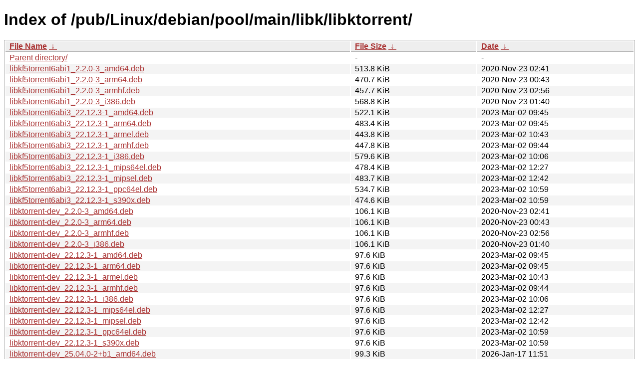

--- FILE ---
content_type: text/html
request_url: http://ftp.yz.yamagata-u.ac.jp/pub/Linux/debian/pool/main/libk/libktorrent/
body_size: 21082
content:
<!DOCTYPE html><html><head><meta http-equiv="content-type" content="text/html; charset=utf-8"><meta name="viewport" content="width=device-width"><style type="text/css">body,html {background:#fff;font-family:"Bitstream Vera Sans","Lucida Grande","Lucida Sans Unicode",Lucidux,Verdana,Lucida,sans-serif;}tr:nth-child(even) {background:#f4f4f4;}th,td {padding:0.1em 0.5em;}th {text-align:left;font-weight:bold;background:#eee;border-bottom:1px solid #aaa;}#list {border:1px solid #aaa;width:100%;}a {color:#a33;}a:hover {color:#e33;}</style>

<title>Index of /pub/Linux/debian/pool/main/libk/libktorrent/</title>
</head><body><h1>Index of /pub/Linux/debian/pool/main/libk/libktorrent/</h1>
<table id="list"><thead><tr><th style="width:55%"><a href="?C=N&amp;O=A">File Name</a>&nbsp;<a href="?C=N&amp;O=D">&nbsp;&darr;&nbsp;</a></th><th style="width:20%"><a href="?C=S&amp;O=A">File Size</a>&nbsp;<a href="?C=S&amp;O=D">&nbsp;&darr;&nbsp;</a></th><th style="width:25%"><a href="?C=M&amp;O=A">Date</a>&nbsp;<a href="?C=M&amp;O=D">&nbsp;&darr;&nbsp;</a></th></tr></thead>
<tbody><tr><td class="link"><a href="../">Parent directory/</a></td><td class="size">-</td><td class="date">-</td></tr>
<tr><td class="link"><a href="libkf5torrent6abi1_2.2.0-3_amd64.deb" title="libkf5torrent6abi1_2.2.0-3_amd64.deb">libkf5torrent6abi1_2.2.0-3_amd64.deb</a></td><td class="size">513.8 KiB</td><td class="date">2020-Nov-23 02:41</td></tr>
<tr><td class="link"><a href="libkf5torrent6abi1_2.2.0-3_arm64.deb" title="libkf5torrent6abi1_2.2.0-3_arm64.deb">libkf5torrent6abi1_2.2.0-3_arm64.deb</a></td><td class="size">470.7 KiB</td><td class="date">2020-Nov-23 00:43</td></tr>
<tr><td class="link"><a href="libkf5torrent6abi1_2.2.0-3_armhf.deb" title="libkf5torrent6abi1_2.2.0-3_armhf.deb">libkf5torrent6abi1_2.2.0-3_armhf.deb</a></td><td class="size">457.7 KiB</td><td class="date">2020-Nov-23 02:56</td></tr>
<tr><td class="link"><a href="libkf5torrent6abi1_2.2.0-3_i386.deb" title="libkf5torrent6abi1_2.2.0-3_i386.deb">libkf5torrent6abi1_2.2.0-3_i386.deb</a></td><td class="size">568.8 KiB</td><td class="date">2020-Nov-23 01:40</td></tr>
<tr><td class="link"><a href="libkf5torrent6abi3_22.12.3-1_amd64.deb" title="libkf5torrent6abi3_22.12.3-1_amd64.deb">libkf5torrent6abi3_22.12.3-1_amd64.deb</a></td><td class="size">522.1 KiB</td><td class="date">2023-Mar-02 09:45</td></tr>
<tr><td class="link"><a href="libkf5torrent6abi3_22.12.3-1_arm64.deb" title="libkf5torrent6abi3_22.12.3-1_arm64.deb">libkf5torrent6abi3_22.12.3-1_arm64.deb</a></td><td class="size">483.4 KiB</td><td class="date">2023-Mar-02 09:45</td></tr>
<tr><td class="link"><a href="libkf5torrent6abi3_22.12.3-1_armel.deb" title="libkf5torrent6abi3_22.12.3-1_armel.deb">libkf5torrent6abi3_22.12.3-1_armel.deb</a></td><td class="size">443.8 KiB</td><td class="date">2023-Mar-02 10:43</td></tr>
<tr><td class="link"><a href="libkf5torrent6abi3_22.12.3-1_armhf.deb" title="libkf5torrent6abi3_22.12.3-1_armhf.deb">libkf5torrent6abi3_22.12.3-1_armhf.deb</a></td><td class="size">447.8 KiB</td><td class="date">2023-Mar-02 09:44</td></tr>
<tr><td class="link"><a href="libkf5torrent6abi3_22.12.3-1_i386.deb" title="libkf5torrent6abi3_22.12.3-1_i386.deb">libkf5torrent6abi3_22.12.3-1_i386.deb</a></td><td class="size">579.6 KiB</td><td class="date">2023-Mar-02 10:06</td></tr>
<tr><td class="link"><a href="libkf5torrent6abi3_22.12.3-1_mips64el.deb" title="libkf5torrent6abi3_22.12.3-1_mips64el.deb">libkf5torrent6abi3_22.12.3-1_mips64el.deb</a></td><td class="size">478.4 KiB</td><td class="date">2023-Mar-02 12:27</td></tr>
<tr><td class="link"><a href="libkf5torrent6abi3_22.12.3-1_mipsel.deb" title="libkf5torrent6abi3_22.12.3-1_mipsel.deb">libkf5torrent6abi3_22.12.3-1_mipsel.deb</a></td><td class="size">483.7 KiB</td><td class="date">2023-Mar-02 12:42</td></tr>
<tr><td class="link"><a href="libkf5torrent6abi3_22.12.3-1_ppc64el.deb" title="libkf5torrent6abi3_22.12.3-1_ppc64el.deb">libkf5torrent6abi3_22.12.3-1_ppc64el.deb</a></td><td class="size">534.7 KiB</td><td class="date">2023-Mar-02 10:59</td></tr>
<tr><td class="link"><a href="libkf5torrent6abi3_22.12.3-1_s390x.deb" title="libkf5torrent6abi3_22.12.3-1_s390x.deb">libkf5torrent6abi3_22.12.3-1_s390x.deb</a></td><td class="size">474.6 KiB</td><td class="date">2023-Mar-02 10:59</td></tr>
<tr><td class="link"><a href="libktorrent-dev_2.2.0-3_amd64.deb" title="libktorrent-dev_2.2.0-3_amd64.deb">libktorrent-dev_2.2.0-3_amd64.deb</a></td><td class="size">106.1 KiB</td><td class="date">2020-Nov-23 02:41</td></tr>
<tr><td class="link"><a href="libktorrent-dev_2.2.0-3_arm64.deb" title="libktorrent-dev_2.2.0-3_arm64.deb">libktorrent-dev_2.2.0-3_arm64.deb</a></td><td class="size">106.1 KiB</td><td class="date">2020-Nov-23 00:43</td></tr>
<tr><td class="link"><a href="libktorrent-dev_2.2.0-3_armhf.deb" title="libktorrent-dev_2.2.0-3_armhf.deb">libktorrent-dev_2.2.0-3_armhf.deb</a></td><td class="size">106.1 KiB</td><td class="date">2020-Nov-23 02:56</td></tr>
<tr><td class="link"><a href="libktorrent-dev_2.2.0-3_i386.deb" title="libktorrent-dev_2.2.0-3_i386.deb">libktorrent-dev_2.2.0-3_i386.deb</a></td><td class="size">106.1 KiB</td><td class="date">2020-Nov-23 01:40</td></tr>
<tr><td class="link"><a href="libktorrent-dev_22.12.3-1_amd64.deb" title="libktorrent-dev_22.12.3-1_amd64.deb">libktorrent-dev_22.12.3-1_amd64.deb</a></td><td class="size">97.6 KiB</td><td class="date">2023-Mar-02 09:45</td></tr>
<tr><td class="link"><a href="libktorrent-dev_22.12.3-1_arm64.deb" title="libktorrent-dev_22.12.3-1_arm64.deb">libktorrent-dev_22.12.3-1_arm64.deb</a></td><td class="size">97.6 KiB</td><td class="date">2023-Mar-02 09:45</td></tr>
<tr><td class="link"><a href="libktorrent-dev_22.12.3-1_armel.deb" title="libktorrent-dev_22.12.3-1_armel.deb">libktorrent-dev_22.12.3-1_armel.deb</a></td><td class="size">97.6 KiB</td><td class="date">2023-Mar-02 10:43</td></tr>
<tr><td class="link"><a href="libktorrent-dev_22.12.3-1_armhf.deb" title="libktorrent-dev_22.12.3-1_armhf.deb">libktorrent-dev_22.12.3-1_armhf.deb</a></td><td class="size">97.6 KiB</td><td class="date">2023-Mar-02 09:44</td></tr>
<tr><td class="link"><a href="libktorrent-dev_22.12.3-1_i386.deb" title="libktorrent-dev_22.12.3-1_i386.deb">libktorrent-dev_22.12.3-1_i386.deb</a></td><td class="size">97.6 KiB</td><td class="date">2023-Mar-02 10:06</td></tr>
<tr><td class="link"><a href="libktorrent-dev_22.12.3-1_mips64el.deb" title="libktorrent-dev_22.12.3-1_mips64el.deb">libktorrent-dev_22.12.3-1_mips64el.deb</a></td><td class="size">97.6 KiB</td><td class="date">2023-Mar-02 12:27</td></tr>
<tr><td class="link"><a href="libktorrent-dev_22.12.3-1_mipsel.deb" title="libktorrent-dev_22.12.3-1_mipsel.deb">libktorrent-dev_22.12.3-1_mipsel.deb</a></td><td class="size">97.6 KiB</td><td class="date">2023-Mar-02 12:42</td></tr>
<tr><td class="link"><a href="libktorrent-dev_22.12.3-1_ppc64el.deb" title="libktorrent-dev_22.12.3-1_ppc64el.deb">libktorrent-dev_22.12.3-1_ppc64el.deb</a></td><td class="size">97.6 KiB</td><td class="date">2023-Mar-02 10:59</td></tr>
<tr><td class="link"><a href="libktorrent-dev_22.12.3-1_s390x.deb" title="libktorrent-dev_22.12.3-1_s390x.deb">libktorrent-dev_22.12.3-1_s390x.deb</a></td><td class="size">97.6 KiB</td><td class="date">2023-Mar-02 10:59</td></tr>
<tr><td class="link"><a href="libktorrent-dev_25.04.0-2%2Bb1_amd64.deb" title="libktorrent-dev_25.04.0-2+b1_amd64.deb">libktorrent-dev_25.04.0-2+b1_amd64.deb</a></td><td class="size">99.3 KiB</td><td class="date">2026-Jan-17 11:51</td></tr>
<tr><td class="link"><a href="libktorrent-dev_25.04.0-2%2Bb1_arm64.deb" title="libktorrent-dev_25.04.0-2+b1_arm64.deb">libktorrent-dev_25.04.0-2+b1_arm64.deb</a></td><td class="size">99.3 KiB</td><td class="date">2026-Jan-17 04:22</td></tr>
<tr><td class="link"><a href="libktorrent-dev_25.04.0-2%2Bb1_armhf.deb" title="libktorrent-dev_25.04.0-2+b1_armhf.deb">libktorrent-dev_25.04.0-2+b1_armhf.deb</a></td><td class="size">99.3 KiB</td><td class="date">2026-Jan-17 16:15</td></tr>
<tr><td class="link"><a href="libktorrent-dev_25.04.0-2%2Bb1_i386.deb" title="libktorrent-dev_25.04.0-2+b1_i386.deb">libktorrent-dev_25.04.0-2+b1_i386.deb</a></td><td class="size">99.4 KiB</td><td class="date">2026-Jan-17 21:45</td></tr>
<tr><td class="link"><a href="libktorrent-dev_25.04.0-2%2Bb1_loong64.deb" title="libktorrent-dev_25.04.0-2+b1_loong64.deb">libktorrent-dev_25.04.0-2+b1_loong64.deb</a></td><td class="size">99.4 KiB</td><td class="date">2026-Jan-17 15:48</td></tr>
<tr><td class="link"><a href="libktorrent-dev_25.04.0-2%2Bb1_ppc64el.deb" title="libktorrent-dev_25.04.0-2+b1_ppc64el.deb">libktorrent-dev_25.04.0-2+b1_ppc64el.deb</a></td><td class="size">99.3 KiB</td><td class="date">2026-Jan-17 11:30</td></tr>
<tr><td class="link"><a href="libktorrent-dev_25.04.0-2%2Bb1_s390x.deb" title="libktorrent-dev_25.04.0-2+b1_s390x.deb">libktorrent-dev_25.04.0-2+b1_s390x.deb</a></td><td class="size">99.3 KiB</td><td class="date">2026-Jan-18 00:10</td></tr>
<tr><td class="link"><a href="libktorrent-dev_25.04.0-2_amd64.deb" title="libktorrent-dev_25.04.0-2_amd64.deb">libktorrent-dev_25.04.0-2_amd64.deb</a></td><td class="size">99.1 KiB</td><td class="date">2025-May-05 00:43</td></tr>
<tr><td class="link"><a href="libktorrent-dev_25.04.0-2_arm64.deb" title="libktorrent-dev_25.04.0-2_arm64.deb">libktorrent-dev_25.04.0-2_arm64.deb</a></td><td class="size">99.1 KiB</td><td class="date">2025-May-05 06:10</td></tr>
<tr><td class="link"><a href="libktorrent-dev_25.04.0-2_armel.deb" title="libktorrent-dev_25.04.0-2_armel.deb">libktorrent-dev_25.04.0-2_armel.deb</a></td><td class="size">99.1 KiB</td><td class="date">2025-May-05 04:08</td></tr>
<tr><td class="link"><a href="libktorrent-dev_25.04.0-2_armhf.deb" title="libktorrent-dev_25.04.0-2_armhf.deb">libktorrent-dev_25.04.0-2_armhf.deb</a></td><td class="size">99.0 KiB</td><td class="date">2025-May-05 05:03</td></tr>
<tr><td class="link"><a href="libktorrent-dev_25.04.0-2_i386.deb" title="libktorrent-dev_25.04.0-2_i386.deb">libktorrent-dev_25.04.0-2_i386.deb</a></td><td class="size">99.0 KiB</td><td class="date">2025-May-05 00:37</td></tr>
<tr><td class="link"><a href="libktorrent-dev_25.04.0-2_loong64.deb" title="libktorrent-dev_25.04.0-2_loong64.deb">libktorrent-dev_25.04.0-2_loong64.deb</a></td><td class="size">99.1 KiB</td><td class="date">2026-Jan-06 06:30</td></tr>
<tr><td class="link"><a href="libktorrent-dev_25.04.0-2_ppc64el.deb" title="libktorrent-dev_25.04.0-2_ppc64el.deb">libktorrent-dev_25.04.0-2_ppc64el.deb</a></td><td class="size">99.1 KiB</td><td class="date">2025-May-05 00:38</td></tr>
<tr><td class="link"><a href="libktorrent-dev_25.04.0-2_riscv64.deb" title="libktorrent-dev_25.04.0-2_riscv64.deb">libktorrent-dev_25.04.0-2_riscv64.deb</a></td><td class="size">99.1 KiB</td><td class="date">2025-May-05 02:14</td></tr>
<tr><td class="link"><a href="libktorrent-dev_25.04.0-2_s390x.deb" title="libktorrent-dev_25.04.0-2_s390x.deb">libktorrent-dev_25.04.0-2_s390x.deb</a></td><td class="size">99.0 KiB</td><td class="date">2025-May-05 20:01</td></tr>
<tr><td class="link"><a href="libktorrent-l10n_2.2.0-3_all.deb" title="libktorrent-l10n_2.2.0-3_all.deb">libktorrent-l10n_2.2.0-3_all.deb</a></td><td class="size">78.7 KiB</td><td class="date">2020-Nov-23 00:23</td></tr>
<tr><td class="link"><a href="libktorrent-l10n_22.12.3-1_all.deb" title="libktorrent-l10n_22.12.3-1_all.deb">libktorrent-l10n_22.12.3-1_all.deb</a></td><td class="size">76.5 KiB</td><td class="date">2023-Mar-02 07:59</td></tr>
<tr><td class="link"><a href="libktorrent-l10n_25.04.0-2_all.deb" title="libktorrent-l10n_25.04.0-2_all.deb">libktorrent-l10n_25.04.0-2_all.deb</a></td><td class="size">85.1 KiB</td><td class="date">2025-May-05 00:37</td></tr>
<tr><td class="link"><a href="libktorrent6-6_25.04.0-2%2Bb1_amd64.deb" title="libktorrent6-6_25.04.0-2+b1_amd64.deb">libktorrent6-6_25.04.0-2+b1_amd64.deb</a></td><td class="size">594.7 KiB</td><td class="date">2026-Jan-17 11:51</td></tr>
<tr><td class="link"><a href="libktorrent6-6_25.04.0-2%2Bb1_arm64.deb" title="libktorrent6-6_25.04.0-2+b1_arm64.deb">libktorrent6-6_25.04.0-2+b1_arm64.deb</a></td><td class="size">528.8 KiB</td><td class="date">2026-Jan-17 04:22</td></tr>
<tr><td class="link"><a href="libktorrent6-6_25.04.0-2%2Bb1_armhf.deb" title="libktorrent6-6_25.04.0-2+b1_armhf.deb">libktorrent6-6_25.04.0-2+b1_armhf.deb</a></td><td class="size">514.9 KiB</td><td class="date">2026-Jan-17 16:15</td></tr>
<tr><td class="link"><a href="libktorrent6-6_25.04.0-2%2Bb1_i386.deb" title="libktorrent6-6_25.04.0-2+b1_i386.deb">libktorrent6-6_25.04.0-2+b1_i386.deb</a></td><td class="size">644.1 KiB</td><td class="date">2026-Jan-17 21:45</td></tr>
<tr><td class="link"><a href="libktorrent6-6_25.04.0-2%2Bb1_loong64.deb" title="libktorrent6-6_25.04.0-2+b1_loong64.deb">libktorrent6-6_25.04.0-2+b1_loong64.deb</a></td><td class="size">569.0 KiB</td><td class="date">2026-Jan-17 15:48</td></tr>
<tr><td class="link"><a href="libktorrent6-6_25.04.0-2%2Bb1_ppc64el.deb" title="libktorrent6-6_25.04.0-2+b1_ppc64el.deb">libktorrent6-6_25.04.0-2+b1_ppc64el.deb</a></td><td class="size">603.4 KiB</td><td class="date">2026-Jan-17 11:30</td></tr>
<tr><td class="link"><a href="libktorrent6-6_25.04.0-2%2Bb1_s390x.deb" title="libktorrent6-6_25.04.0-2+b1_s390x.deb">libktorrent6-6_25.04.0-2+b1_s390x.deb</a></td><td class="size">570.5 KiB</td><td class="date">2026-Jan-18 00:10</td></tr>
<tr><td class="link"><a href="libktorrent6-6_25.04.0-2_amd64.deb" title="libktorrent6-6_25.04.0-2_amd64.deb">libktorrent6-6_25.04.0-2_amd64.deb</a></td><td class="size">583.1 KiB</td><td class="date">2025-May-05 00:43</td></tr>
<tr><td class="link"><a href="libktorrent6-6_25.04.0-2_arm64.deb" title="libktorrent6-6_25.04.0-2_arm64.deb">libktorrent6-6_25.04.0-2_arm64.deb</a></td><td class="size">529.9 KiB</td><td class="date">2025-May-05 06:10</td></tr>
<tr><td class="link"><a href="libktorrent6-6_25.04.0-2_armel.deb" title="libktorrent6-6_25.04.0-2_armel.deb">libktorrent6-6_25.04.0-2_armel.deb</a></td><td class="size">502.3 KiB</td><td class="date">2025-May-05 04:08</td></tr>
<tr><td class="link"><a href="libktorrent6-6_25.04.0-2_armhf.deb" title="libktorrent6-6_25.04.0-2_armhf.deb">libktorrent6-6_25.04.0-2_armhf.deb</a></td><td class="size">511.1 KiB</td><td class="date">2025-May-05 05:03</td></tr>
<tr><td class="link"><a href="libktorrent6-6_25.04.0-2_i386.deb" title="libktorrent6-6_25.04.0-2_i386.deb">libktorrent6-6_25.04.0-2_i386.deb</a></td><td class="size">641.4 KiB</td><td class="date">2025-May-05 00:37</td></tr>
<tr><td class="link"><a href="libktorrent6-6_25.04.0-2_loong64.deb" title="libktorrent6-6_25.04.0-2_loong64.deb">libktorrent6-6_25.04.0-2_loong64.deb</a></td><td class="size">568.4 KiB</td><td class="date">2026-Jan-06 06:30</td></tr>
<tr><td class="link"><a href="libktorrent6-6_25.04.0-2_ppc64el.deb" title="libktorrent6-6_25.04.0-2_ppc64el.deb">libktorrent6-6_25.04.0-2_ppc64el.deb</a></td><td class="size">594.6 KiB</td><td class="date">2025-May-05 00:38</td></tr>
<tr><td class="link"><a href="libktorrent6-6_25.04.0-2_riscv64.deb" title="libktorrent6-6_25.04.0-2_riscv64.deb">libktorrent6-6_25.04.0-2_riscv64.deb</a></td><td class="size">572.8 KiB</td><td class="date">2025-May-05 02:14</td></tr>
<tr><td class="link"><a href="libktorrent6-6_25.04.0-2_s390x.deb" title="libktorrent6-6_25.04.0-2_s390x.deb">libktorrent6-6_25.04.0-2_s390x.deb</a></td><td class="size">574.6 KiB</td><td class="date">2025-May-05 20:01</td></tr>
<tr><td class="link"><a href="libktorrent_2.2.0-3.debian.tar.xz" title="libktorrent_2.2.0-3.debian.tar.xz">libktorrent_2.2.0-3.debian.tar.xz</a></td><td class="size">26.6 KiB</td><td class="date">2020-Nov-22 23:07</td></tr>
<tr><td class="link"><a href="libktorrent_2.2.0-3.dsc" title="libktorrent_2.2.0-3.dsc">libktorrent_2.2.0-3.dsc</a></td><td class="size">2.4 KiB</td><td class="date">2020-Nov-22 23:07</td></tr>
<tr><td class="link"><a href="libktorrent_2.2.0.orig.tar.xz" title="libktorrent_2.2.0.orig.tar.xz">libktorrent_2.2.0.orig.tar.xz</a></td><td class="size">349.0 KiB</td><td class="date">2020-Aug-05 15:55</td></tr>
<tr><td class="link"><a href="libktorrent_22.12.3-1.debian.tar.xz" title="libktorrent_22.12.3-1.debian.tar.xz">libktorrent_22.12.3-1.debian.tar.xz</a></td><td class="size">35.0 KiB</td><td class="date">2023-Mar-02 06:25</td></tr>
<tr><td class="link"><a href="libktorrent_22.12.3-1.dsc" title="libktorrent_22.12.3-1.dsc">libktorrent_22.12.3-1.dsc</a></td><td class="size">2.7 KiB</td><td class="date">2023-Mar-02 06:25</td></tr>
<tr><td class="link"><a href="libktorrent_22.12.3.orig.tar.xz" title="libktorrent_22.12.3.orig.tar.xz">libktorrent_22.12.3.orig.tar.xz</a></td><td class="size">602.4 KiB</td><td class="date">2023-Mar-02 06:25</td></tr>
<tr><td class="link"><a href="libktorrent_22.12.3.orig.tar.xz.asc" title="libktorrent_22.12.3.orig.tar.xz.asc">libktorrent_22.12.3.orig.tar.xz.asc</a></td><td class="size">833 B</td><td class="date">2023-Mar-02 06:25</td></tr>
<tr><td class="link"><a href="libktorrent_25.04.0-2.debian.tar.xz" title="libktorrent_25.04.0-2.debian.tar.xz">libktorrent_25.04.0-2.debian.tar.xz</a></td><td class="size">36.5 KiB</td><td class="date">2025-May-04 23:52</td></tr>
<tr><td class="link"><a href="libktorrent_25.04.0-2.dsc" title="libktorrent_25.04.0-2.dsc">libktorrent_25.04.0-2.dsc</a></td><td class="size">2.9 KiB</td><td class="date">2025-May-04 23:52</td></tr>
<tr><td class="link"><a href="libktorrent_25.04.0.orig.tar.xz" title="libktorrent_25.04.0.orig.tar.xz">libktorrent_25.04.0.orig.tar.xz</a></td><td class="size">592.1 KiB</td><td class="date">2025-May-04 03:24</td></tr>
<tr><td class="link"><a href="libktorrent_25.04.0.orig.tar.xz.asc" title="libktorrent_25.04.0.orig.tar.xz.asc">libktorrent_25.04.0.orig.tar.xz.asc</a></td><td class="size">833 B</td><td class="date">2025-May-04 03:24</td></tr>
</tbody></table><footer>
<!--
IoT関連:
<a href="https://edu.yz.yamagata-u.ac.jp/Public/54299/c1/IoT/Ine/2019/">2019年稲の水耕栽培の水やりタイミング判別<a>
<a href="https://edu.yz.yamagata-u.ac.jp/Public/54299/c1/IoT/Ine/2018/">2018年稲の水耕栽培<a>
<a href="https://edu.yz.yamagata-u.ac.jp/Public/54299/c1/IoT/Ine/2017_AutoWatering/">IoTによる稲の水耕栽培用自動水やり装置の開発<a>
<a href="https://edu.yz.yamagata-u.ac.jp/Public/54299/2015/everyone/IoT_Child/">IoTと子育て支援<a>
<a href="https://edu.yz.yamagata-u.ac.jp/Public/54299/2015/everyone/IoT_ine/kamiomutsu1/">IoTと稲</a>
<a href="https://edu.yz.yamagata-u.ac.jp/Public/54299/2015/everyone/IoT_Lead/">IoTによる劣化鉛電池再生に向けた鉛電池のモニタリングと</a>
<a href="https://edu.yz.yamagata-u.ac.jp/Public/54299/c1/IoT/DeepLearning/20181103-slides/">AIと電子スピン共鳴(ESR)</a>
<a href="https://edu.yz.yamagata-u.ac.jp/Public/54299/c1/IoT/DeepLearning/20180919-slides/">AI学習基盤の開発とその応用例</a>
<a href="https://edu.yz.yamagata-u.ac.jp/Public/54299/c1/IoT/DeepLearning/20180316-slides/">AIとコンデンサの性能</A><br/>

関連講義:
<a href="https://edu.yz.yamagata-u.ac.jp/Public/52210/52210_02.asp">データ通信技術からスマートグリッドまで〜ライフラインとしてのインターネット〜</a>
<a href="https://edu.yz.yamagata-u.ac.jp/Public/52210/52210_11.asp">オペレーティングシステムとデータベース〜ビッグデータと機械学習〜</a>
<a href="https://edu.yz.yamagata-u.ac.jp/yzcsc/Exhibit/@yzcscExhibit_Index.asp">学術情報基盤センター通信機器展示物</a>

<br/>
認証連携関連:
<a href="https://upki.yamagata-u.ac.jp/">山形大学 UPKIプロジェクト</a>
<a href="https://edu.yz.yamagata-u.ac.jp/yzcsc/Exhibit/@yzcscExhibit_Index.asp">学術情報基盤センターの展示物</a>
<a href="http://wisepoint.jp/product/wpshibb/">クラウドIdP</a>
<a href="https://support.google.com/a/answer/6087519?hl=ja">SAMLアプリ for GoogleApps</A><br/>
<a href="https://yzcsc.yz.yamagata-u.ac.jp/3Dprinter/">3Dプリンター出力サービス/学情センター</a>
<a href="https://a.yamagata-u.ac.jp/amenity/‾host/yz/yzcsc/Service/EducationalWebsite.asp">教育用公開ウェブサービス</a>
<hr>
-->
<iframe scrolling="no" frameborder="0" title="サーバ環境情報" src="/include/yzcsc_temperature_ftp.html" width="100%" height="80"></iframe>
<hr>
山形大学
工学部
<a href="https://yzcsc.yz.yamagata-u.ac.jp/">学術情報基盤センター</a> <a href="https://ftp.yz.yamagata-u.ac.jp">ftp.yz.yamagata-u.ac.jp</a><br />
Powered by <a href="https://nginx.org/">nginx</a>
 and 
<a href="https://httpd.apache.org/">Apache HTTP Server</a>, experimental supported for http/3. <br />
<a href="https://a.yamagata-u.ac.jp/amenity/network/@ServerRoomTemperature.asp">Temp.C</a>, 
<a href="https://edu.yz.yamagata-u.ac.jp/auth/yzcsc/Management/NetworkDevice/monitordevice.asp">NetMons</a>


</footer>
</body>
</html>
<!--
<script src="/autoindex/.autoindex.js"></script>
-->


--- FILE ---
content_type: text/html
request_url: http://ftp.yz.yamagata-u.ac.jp/include/yzcsc_temperature_ftp.html
body_size: 621
content:


<html>
<head>
<meta charset="utf-8" />
</head>
<body>

<nav>
学術情報基盤センターの空調は正常運転中<br>
温度情報: 
<a target="_blank" href="https://edu.yz.yamagata-u.ac.jp/Public/52210/52210_11.asp#serverroom">計算機室</a>=25 &deg;C, 
<a target="_blank" href="https://edu.yz.yamagata-u.ac.jp/Public/52210/52210_11.asp#serverroom">基幹スイッチ</a>=26 &deg;C,
開発室=23.4 &deg;C, 
第2端末室=22.8 &deg;C
<br>
<a target="_blank" href="https://edu.yz.yamagata-u.ac.jp/Public/52210/52210_02.asp#info_energy">FTPサーバ消費電力</a>=1400 W
</nav>
</body>
</html>